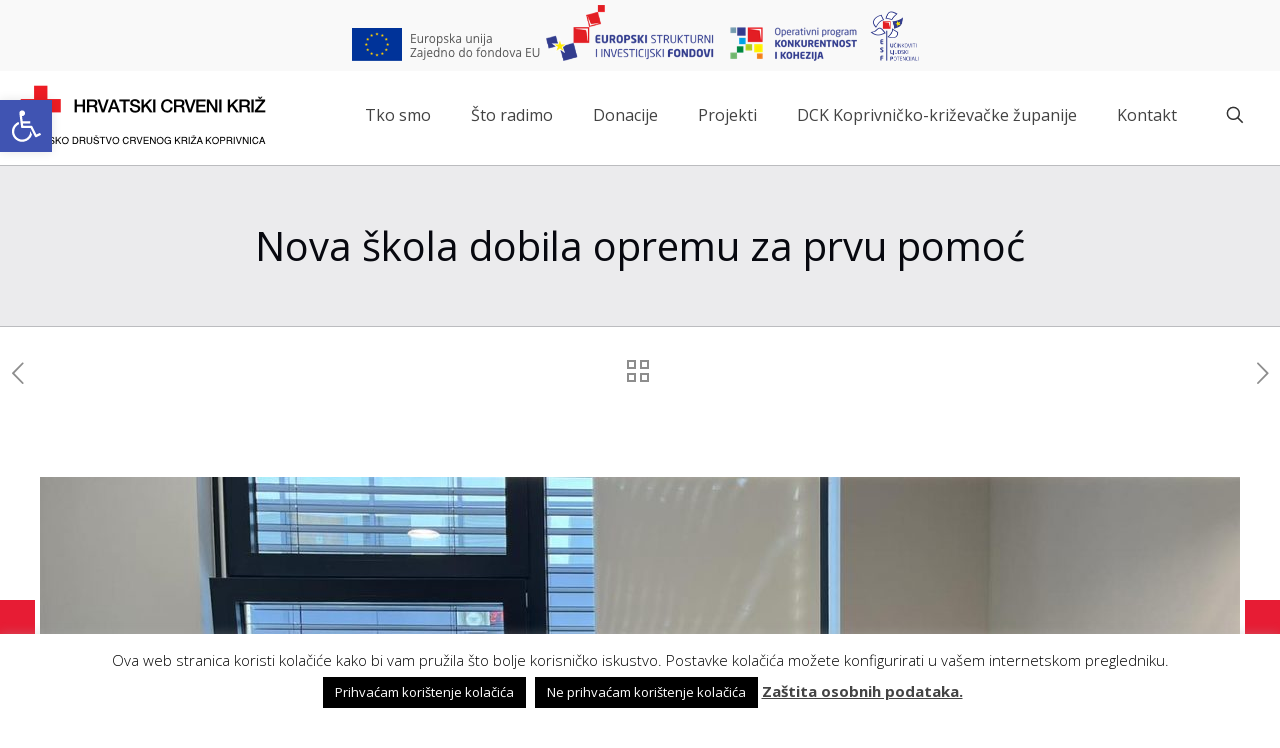

--- FILE ---
content_type: text/html; charset=utf-8
request_url: https://www.google.com/recaptcha/api2/anchor?ar=1&k=6LfPNMIfAAAAAKtrzZgsZDYH2Z7jqe5NnrC6qZ66&co=aHR0cHM6Ly93d3cuaGNrLWtvcHJpdm5pY2EuaHI6NDQz&hl=en&v=PoyoqOPhxBO7pBk68S4YbpHZ&size=invisible&anchor-ms=20000&execute-ms=30000&cb=rfnkumqxhunh
body_size: 48633
content:
<!DOCTYPE HTML><html dir="ltr" lang="en"><head><meta http-equiv="Content-Type" content="text/html; charset=UTF-8">
<meta http-equiv="X-UA-Compatible" content="IE=edge">
<title>reCAPTCHA</title>
<style type="text/css">
/* cyrillic-ext */
@font-face {
  font-family: 'Roboto';
  font-style: normal;
  font-weight: 400;
  font-stretch: 100%;
  src: url(//fonts.gstatic.com/s/roboto/v48/KFO7CnqEu92Fr1ME7kSn66aGLdTylUAMa3GUBHMdazTgWw.woff2) format('woff2');
  unicode-range: U+0460-052F, U+1C80-1C8A, U+20B4, U+2DE0-2DFF, U+A640-A69F, U+FE2E-FE2F;
}
/* cyrillic */
@font-face {
  font-family: 'Roboto';
  font-style: normal;
  font-weight: 400;
  font-stretch: 100%;
  src: url(//fonts.gstatic.com/s/roboto/v48/KFO7CnqEu92Fr1ME7kSn66aGLdTylUAMa3iUBHMdazTgWw.woff2) format('woff2');
  unicode-range: U+0301, U+0400-045F, U+0490-0491, U+04B0-04B1, U+2116;
}
/* greek-ext */
@font-face {
  font-family: 'Roboto';
  font-style: normal;
  font-weight: 400;
  font-stretch: 100%;
  src: url(//fonts.gstatic.com/s/roboto/v48/KFO7CnqEu92Fr1ME7kSn66aGLdTylUAMa3CUBHMdazTgWw.woff2) format('woff2');
  unicode-range: U+1F00-1FFF;
}
/* greek */
@font-face {
  font-family: 'Roboto';
  font-style: normal;
  font-weight: 400;
  font-stretch: 100%;
  src: url(//fonts.gstatic.com/s/roboto/v48/KFO7CnqEu92Fr1ME7kSn66aGLdTylUAMa3-UBHMdazTgWw.woff2) format('woff2');
  unicode-range: U+0370-0377, U+037A-037F, U+0384-038A, U+038C, U+038E-03A1, U+03A3-03FF;
}
/* math */
@font-face {
  font-family: 'Roboto';
  font-style: normal;
  font-weight: 400;
  font-stretch: 100%;
  src: url(//fonts.gstatic.com/s/roboto/v48/KFO7CnqEu92Fr1ME7kSn66aGLdTylUAMawCUBHMdazTgWw.woff2) format('woff2');
  unicode-range: U+0302-0303, U+0305, U+0307-0308, U+0310, U+0312, U+0315, U+031A, U+0326-0327, U+032C, U+032F-0330, U+0332-0333, U+0338, U+033A, U+0346, U+034D, U+0391-03A1, U+03A3-03A9, U+03B1-03C9, U+03D1, U+03D5-03D6, U+03F0-03F1, U+03F4-03F5, U+2016-2017, U+2034-2038, U+203C, U+2040, U+2043, U+2047, U+2050, U+2057, U+205F, U+2070-2071, U+2074-208E, U+2090-209C, U+20D0-20DC, U+20E1, U+20E5-20EF, U+2100-2112, U+2114-2115, U+2117-2121, U+2123-214F, U+2190, U+2192, U+2194-21AE, U+21B0-21E5, U+21F1-21F2, U+21F4-2211, U+2213-2214, U+2216-22FF, U+2308-230B, U+2310, U+2319, U+231C-2321, U+2336-237A, U+237C, U+2395, U+239B-23B7, U+23D0, U+23DC-23E1, U+2474-2475, U+25AF, U+25B3, U+25B7, U+25BD, U+25C1, U+25CA, U+25CC, U+25FB, U+266D-266F, U+27C0-27FF, U+2900-2AFF, U+2B0E-2B11, U+2B30-2B4C, U+2BFE, U+3030, U+FF5B, U+FF5D, U+1D400-1D7FF, U+1EE00-1EEFF;
}
/* symbols */
@font-face {
  font-family: 'Roboto';
  font-style: normal;
  font-weight: 400;
  font-stretch: 100%;
  src: url(//fonts.gstatic.com/s/roboto/v48/KFO7CnqEu92Fr1ME7kSn66aGLdTylUAMaxKUBHMdazTgWw.woff2) format('woff2');
  unicode-range: U+0001-000C, U+000E-001F, U+007F-009F, U+20DD-20E0, U+20E2-20E4, U+2150-218F, U+2190, U+2192, U+2194-2199, U+21AF, U+21E6-21F0, U+21F3, U+2218-2219, U+2299, U+22C4-22C6, U+2300-243F, U+2440-244A, U+2460-24FF, U+25A0-27BF, U+2800-28FF, U+2921-2922, U+2981, U+29BF, U+29EB, U+2B00-2BFF, U+4DC0-4DFF, U+FFF9-FFFB, U+10140-1018E, U+10190-1019C, U+101A0, U+101D0-101FD, U+102E0-102FB, U+10E60-10E7E, U+1D2C0-1D2D3, U+1D2E0-1D37F, U+1F000-1F0FF, U+1F100-1F1AD, U+1F1E6-1F1FF, U+1F30D-1F30F, U+1F315, U+1F31C, U+1F31E, U+1F320-1F32C, U+1F336, U+1F378, U+1F37D, U+1F382, U+1F393-1F39F, U+1F3A7-1F3A8, U+1F3AC-1F3AF, U+1F3C2, U+1F3C4-1F3C6, U+1F3CA-1F3CE, U+1F3D4-1F3E0, U+1F3ED, U+1F3F1-1F3F3, U+1F3F5-1F3F7, U+1F408, U+1F415, U+1F41F, U+1F426, U+1F43F, U+1F441-1F442, U+1F444, U+1F446-1F449, U+1F44C-1F44E, U+1F453, U+1F46A, U+1F47D, U+1F4A3, U+1F4B0, U+1F4B3, U+1F4B9, U+1F4BB, U+1F4BF, U+1F4C8-1F4CB, U+1F4D6, U+1F4DA, U+1F4DF, U+1F4E3-1F4E6, U+1F4EA-1F4ED, U+1F4F7, U+1F4F9-1F4FB, U+1F4FD-1F4FE, U+1F503, U+1F507-1F50B, U+1F50D, U+1F512-1F513, U+1F53E-1F54A, U+1F54F-1F5FA, U+1F610, U+1F650-1F67F, U+1F687, U+1F68D, U+1F691, U+1F694, U+1F698, U+1F6AD, U+1F6B2, U+1F6B9-1F6BA, U+1F6BC, U+1F6C6-1F6CF, U+1F6D3-1F6D7, U+1F6E0-1F6EA, U+1F6F0-1F6F3, U+1F6F7-1F6FC, U+1F700-1F7FF, U+1F800-1F80B, U+1F810-1F847, U+1F850-1F859, U+1F860-1F887, U+1F890-1F8AD, U+1F8B0-1F8BB, U+1F8C0-1F8C1, U+1F900-1F90B, U+1F93B, U+1F946, U+1F984, U+1F996, U+1F9E9, U+1FA00-1FA6F, U+1FA70-1FA7C, U+1FA80-1FA89, U+1FA8F-1FAC6, U+1FACE-1FADC, U+1FADF-1FAE9, U+1FAF0-1FAF8, U+1FB00-1FBFF;
}
/* vietnamese */
@font-face {
  font-family: 'Roboto';
  font-style: normal;
  font-weight: 400;
  font-stretch: 100%;
  src: url(//fonts.gstatic.com/s/roboto/v48/KFO7CnqEu92Fr1ME7kSn66aGLdTylUAMa3OUBHMdazTgWw.woff2) format('woff2');
  unicode-range: U+0102-0103, U+0110-0111, U+0128-0129, U+0168-0169, U+01A0-01A1, U+01AF-01B0, U+0300-0301, U+0303-0304, U+0308-0309, U+0323, U+0329, U+1EA0-1EF9, U+20AB;
}
/* latin-ext */
@font-face {
  font-family: 'Roboto';
  font-style: normal;
  font-weight: 400;
  font-stretch: 100%;
  src: url(//fonts.gstatic.com/s/roboto/v48/KFO7CnqEu92Fr1ME7kSn66aGLdTylUAMa3KUBHMdazTgWw.woff2) format('woff2');
  unicode-range: U+0100-02BA, U+02BD-02C5, U+02C7-02CC, U+02CE-02D7, U+02DD-02FF, U+0304, U+0308, U+0329, U+1D00-1DBF, U+1E00-1E9F, U+1EF2-1EFF, U+2020, U+20A0-20AB, U+20AD-20C0, U+2113, U+2C60-2C7F, U+A720-A7FF;
}
/* latin */
@font-face {
  font-family: 'Roboto';
  font-style: normal;
  font-weight: 400;
  font-stretch: 100%;
  src: url(//fonts.gstatic.com/s/roboto/v48/KFO7CnqEu92Fr1ME7kSn66aGLdTylUAMa3yUBHMdazQ.woff2) format('woff2');
  unicode-range: U+0000-00FF, U+0131, U+0152-0153, U+02BB-02BC, U+02C6, U+02DA, U+02DC, U+0304, U+0308, U+0329, U+2000-206F, U+20AC, U+2122, U+2191, U+2193, U+2212, U+2215, U+FEFF, U+FFFD;
}
/* cyrillic-ext */
@font-face {
  font-family: 'Roboto';
  font-style: normal;
  font-weight: 500;
  font-stretch: 100%;
  src: url(//fonts.gstatic.com/s/roboto/v48/KFO7CnqEu92Fr1ME7kSn66aGLdTylUAMa3GUBHMdazTgWw.woff2) format('woff2');
  unicode-range: U+0460-052F, U+1C80-1C8A, U+20B4, U+2DE0-2DFF, U+A640-A69F, U+FE2E-FE2F;
}
/* cyrillic */
@font-face {
  font-family: 'Roboto';
  font-style: normal;
  font-weight: 500;
  font-stretch: 100%;
  src: url(//fonts.gstatic.com/s/roboto/v48/KFO7CnqEu92Fr1ME7kSn66aGLdTylUAMa3iUBHMdazTgWw.woff2) format('woff2');
  unicode-range: U+0301, U+0400-045F, U+0490-0491, U+04B0-04B1, U+2116;
}
/* greek-ext */
@font-face {
  font-family: 'Roboto';
  font-style: normal;
  font-weight: 500;
  font-stretch: 100%;
  src: url(//fonts.gstatic.com/s/roboto/v48/KFO7CnqEu92Fr1ME7kSn66aGLdTylUAMa3CUBHMdazTgWw.woff2) format('woff2');
  unicode-range: U+1F00-1FFF;
}
/* greek */
@font-face {
  font-family: 'Roboto';
  font-style: normal;
  font-weight: 500;
  font-stretch: 100%;
  src: url(//fonts.gstatic.com/s/roboto/v48/KFO7CnqEu92Fr1ME7kSn66aGLdTylUAMa3-UBHMdazTgWw.woff2) format('woff2');
  unicode-range: U+0370-0377, U+037A-037F, U+0384-038A, U+038C, U+038E-03A1, U+03A3-03FF;
}
/* math */
@font-face {
  font-family: 'Roboto';
  font-style: normal;
  font-weight: 500;
  font-stretch: 100%;
  src: url(//fonts.gstatic.com/s/roboto/v48/KFO7CnqEu92Fr1ME7kSn66aGLdTylUAMawCUBHMdazTgWw.woff2) format('woff2');
  unicode-range: U+0302-0303, U+0305, U+0307-0308, U+0310, U+0312, U+0315, U+031A, U+0326-0327, U+032C, U+032F-0330, U+0332-0333, U+0338, U+033A, U+0346, U+034D, U+0391-03A1, U+03A3-03A9, U+03B1-03C9, U+03D1, U+03D5-03D6, U+03F0-03F1, U+03F4-03F5, U+2016-2017, U+2034-2038, U+203C, U+2040, U+2043, U+2047, U+2050, U+2057, U+205F, U+2070-2071, U+2074-208E, U+2090-209C, U+20D0-20DC, U+20E1, U+20E5-20EF, U+2100-2112, U+2114-2115, U+2117-2121, U+2123-214F, U+2190, U+2192, U+2194-21AE, U+21B0-21E5, U+21F1-21F2, U+21F4-2211, U+2213-2214, U+2216-22FF, U+2308-230B, U+2310, U+2319, U+231C-2321, U+2336-237A, U+237C, U+2395, U+239B-23B7, U+23D0, U+23DC-23E1, U+2474-2475, U+25AF, U+25B3, U+25B7, U+25BD, U+25C1, U+25CA, U+25CC, U+25FB, U+266D-266F, U+27C0-27FF, U+2900-2AFF, U+2B0E-2B11, U+2B30-2B4C, U+2BFE, U+3030, U+FF5B, U+FF5D, U+1D400-1D7FF, U+1EE00-1EEFF;
}
/* symbols */
@font-face {
  font-family: 'Roboto';
  font-style: normal;
  font-weight: 500;
  font-stretch: 100%;
  src: url(//fonts.gstatic.com/s/roboto/v48/KFO7CnqEu92Fr1ME7kSn66aGLdTylUAMaxKUBHMdazTgWw.woff2) format('woff2');
  unicode-range: U+0001-000C, U+000E-001F, U+007F-009F, U+20DD-20E0, U+20E2-20E4, U+2150-218F, U+2190, U+2192, U+2194-2199, U+21AF, U+21E6-21F0, U+21F3, U+2218-2219, U+2299, U+22C4-22C6, U+2300-243F, U+2440-244A, U+2460-24FF, U+25A0-27BF, U+2800-28FF, U+2921-2922, U+2981, U+29BF, U+29EB, U+2B00-2BFF, U+4DC0-4DFF, U+FFF9-FFFB, U+10140-1018E, U+10190-1019C, U+101A0, U+101D0-101FD, U+102E0-102FB, U+10E60-10E7E, U+1D2C0-1D2D3, U+1D2E0-1D37F, U+1F000-1F0FF, U+1F100-1F1AD, U+1F1E6-1F1FF, U+1F30D-1F30F, U+1F315, U+1F31C, U+1F31E, U+1F320-1F32C, U+1F336, U+1F378, U+1F37D, U+1F382, U+1F393-1F39F, U+1F3A7-1F3A8, U+1F3AC-1F3AF, U+1F3C2, U+1F3C4-1F3C6, U+1F3CA-1F3CE, U+1F3D4-1F3E0, U+1F3ED, U+1F3F1-1F3F3, U+1F3F5-1F3F7, U+1F408, U+1F415, U+1F41F, U+1F426, U+1F43F, U+1F441-1F442, U+1F444, U+1F446-1F449, U+1F44C-1F44E, U+1F453, U+1F46A, U+1F47D, U+1F4A3, U+1F4B0, U+1F4B3, U+1F4B9, U+1F4BB, U+1F4BF, U+1F4C8-1F4CB, U+1F4D6, U+1F4DA, U+1F4DF, U+1F4E3-1F4E6, U+1F4EA-1F4ED, U+1F4F7, U+1F4F9-1F4FB, U+1F4FD-1F4FE, U+1F503, U+1F507-1F50B, U+1F50D, U+1F512-1F513, U+1F53E-1F54A, U+1F54F-1F5FA, U+1F610, U+1F650-1F67F, U+1F687, U+1F68D, U+1F691, U+1F694, U+1F698, U+1F6AD, U+1F6B2, U+1F6B9-1F6BA, U+1F6BC, U+1F6C6-1F6CF, U+1F6D3-1F6D7, U+1F6E0-1F6EA, U+1F6F0-1F6F3, U+1F6F7-1F6FC, U+1F700-1F7FF, U+1F800-1F80B, U+1F810-1F847, U+1F850-1F859, U+1F860-1F887, U+1F890-1F8AD, U+1F8B0-1F8BB, U+1F8C0-1F8C1, U+1F900-1F90B, U+1F93B, U+1F946, U+1F984, U+1F996, U+1F9E9, U+1FA00-1FA6F, U+1FA70-1FA7C, U+1FA80-1FA89, U+1FA8F-1FAC6, U+1FACE-1FADC, U+1FADF-1FAE9, U+1FAF0-1FAF8, U+1FB00-1FBFF;
}
/* vietnamese */
@font-face {
  font-family: 'Roboto';
  font-style: normal;
  font-weight: 500;
  font-stretch: 100%;
  src: url(//fonts.gstatic.com/s/roboto/v48/KFO7CnqEu92Fr1ME7kSn66aGLdTylUAMa3OUBHMdazTgWw.woff2) format('woff2');
  unicode-range: U+0102-0103, U+0110-0111, U+0128-0129, U+0168-0169, U+01A0-01A1, U+01AF-01B0, U+0300-0301, U+0303-0304, U+0308-0309, U+0323, U+0329, U+1EA0-1EF9, U+20AB;
}
/* latin-ext */
@font-face {
  font-family: 'Roboto';
  font-style: normal;
  font-weight: 500;
  font-stretch: 100%;
  src: url(//fonts.gstatic.com/s/roboto/v48/KFO7CnqEu92Fr1ME7kSn66aGLdTylUAMa3KUBHMdazTgWw.woff2) format('woff2');
  unicode-range: U+0100-02BA, U+02BD-02C5, U+02C7-02CC, U+02CE-02D7, U+02DD-02FF, U+0304, U+0308, U+0329, U+1D00-1DBF, U+1E00-1E9F, U+1EF2-1EFF, U+2020, U+20A0-20AB, U+20AD-20C0, U+2113, U+2C60-2C7F, U+A720-A7FF;
}
/* latin */
@font-face {
  font-family: 'Roboto';
  font-style: normal;
  font-weight: 500;
  font-stretch: 100%;
  src: url(//fonts.gstatic.com/s/roboto/v48/KFO7CnqEu92Fr1ME7kSn66aGLdTylUAMa3yUBHMdazQ.woff2) format('woff2');
  unicode-range: U+0000-00FF, U+0131, U+0152-0153, U+02BB-02BC, U+02C6, U+02DA, U+02DC, U+0304, U+0308, U+0329, U+2000-206F, U+20AC, U+2122, U+2191, U+2193, U+2212, U+2215, U+FEFF, U+FFFD;
}
/* cyrillic-ext */
@font-face {
  font-family: 'Roboto';
  font-style: normal;
  font-weight: 900;
  font-stretch: 100%;
  src: url(//fonts.gstatic.com/s/roboto/v48/KFO7CnqEu92Fr1ME7kSn66aGLdTylUAMa3GUBHMdazTgWw.woff2) format('woff2');
  unicode-range: U+0460-052F, U+1C80-1C8A, U+20B4, U+2DE0-2DFF, U+A640-A69F, U+FE2E-FE2F;
}
/* cyrillic */
@font-face {
  font-family: 'Roboto';
  font-style: normal;
  font-weight: 900;
  font-stretch: 100%;
  src: url(//fonts.gstatic.com/s/roboto/v48/KFO7CnqEu92Fr1ME7kSn66aGLdTylUAMa3iUBHMdazTgWw.woff2) format('woff2');
  unicode-range: U+0301, U+0400-045F, U+0490-0491, U+04B0-04B1, U+2116;
}
/* greek-ext */
@font-face {
  font-family: 'Roboto';
  font-style: normal;
  font-weight: 900;
  font-stretch: 100%;
  src: url(//fonts.gstatic.com/s/roboto/v48/KFO7CnqEu92Fr1ME7kSn66aGLdTylUAMa3CUBHMdazTgWw.woff2) format('woff2');
  unicode-range: U+1F00-1FFF;
}
/* greek */
@font-face {
  font-family: 'Roboto';
  font-style: normal;
  font-weight: 900;
  font-stretch: 100%;
  src: url(//fonts.gstatic.com/s/roboto/v48/KFO7CnqEu92Fr1ME7kSn66aGLdTylUAMa3-UBHMdazTgWw.woff2) format('woff2');
  unicode-range: U+0370-0377, U+037A-037F, U+0384-038A, U+038C, U+038E-03A1, U+03A3-03FF;
}
/* math */
@font-face {
  font-family: 'Roboto';
  font-style: normal;
  font-weight: 900;
  font-stretch: 100%;
  src: url(//fonts.gstatic.com/s/roboto/v48/KFO7CnqEu92Fr1ME7kSn66aGLdTylUAMawCUBHMdazTgWw.woff2) format('woff2');
  unicode-range: U+0302-0303, U+0305, U+0307-0308, U+0310, U+0312, U+0315, U+031A, U+0326-0327, U+032C, U+032F-0330, U+0332-0333, U+0338, U+033A, U+0346, U+034D, U+0391-03A1, U+03A3-03A9, U+03B1-03C9, U+03D1, U+03D5-03D6, U+03F0-03F1, U+03F4-03F5, U+2016-2017, U+2034-2038, U+203C, U+2040, U+2043, U+2047, U+2050, U+2057, U+205F, U+2070-2071, U+2074-208E, U+2090-209C, U+20D0-20DC, U+20E1, U+20E5-20EF, U+2100-2112, U+2114-2115, U+2117-2121, U+2123-214F, U+2190, U+2192, U+2194-21AE, U+21B0-21E5, U+21F1-21F2, U+21F4-2211, U+2213-2214, U+2216-22FF, U+2308-230B, U+2310, U+2319, U+231C-2321, U+2336-237A, U+237C, U+2395, U+239B-23B7, U+23D0, U+23DC-23E1, U+2474-2475, U+25AF, U+25B3, U+25B7, U+25BD, U+25C1, U+25CA, U+25CC, U+25FB, U+266D-266F, U+27C0-27FF, U+2900-2AFF, U+2B0E-2B11, U+2B30-2B4C, U+2BFE, U+3030, U+FF5B, U+FF5D, U+1D400-1D7FF, U+1EE00-1EEFF;
}
/* symbols */
@font-face {
  font-family: 'Roboto';
  font-style: normal;
  font-weight: 900;
  font-stretch: 100%;
  src: url(//fonts.gstatic.com/s/roboto/v48/KFO7CnqEu92Fr1ME7kSn66aGLdTylUAMaxKUBHMdazTgWw.woff2) format('woff2');
  unicode-range: U+0001-000C, U+000E-001F, U+007F-009F, U+20DD-20E0, U+20E2-20E4, U+2150-218F, U+2190, U+2192, U+2194-2199, U+21AF, U+21E6-21F0, U+21F3, U+2218-2219, U+2299, U+22C4-22C6, U+2300-243F, U+2440-244A, U+2460-24FF, U+25A0-27BF, U+2800-28FF, U+2921-2922, U+2981, U+29BF, U+29EB, U+2B00-2BFF, U+4DC0-4DFF, U+FFF9-FFFB, U+10140-1018E, U+10190-1019C, U+101A0, U+101D0-101FD, U+102E0-102FB, U+10E60-10E7E, U+1D2C0-1D2D3, U+1D2E0-1D37F, U+1F000-1F0FF, U+1F100-1F1AD, U+1F1E6-1F1FF, U+1F30D-1F30F, U+1F315, U+1F31C, U+1F31E, U+1F320-1F32C, U+1F336, U+1F378, U+1F37D, U+1F382, U+1F393-1F39F, U+1F3A7-1F3A8, U+1F3AC-1F3AF, U+1F3C2, U+1F3C4-1F3C6, U+1F3CA-1F3CE, U+1F3D4-1F3E0, U+1F3ED, U+1F3F1-1F3F3, U+1F3F5-1F3F7, U+1F408, U+1F415, U+1F41F, U+1F426, U+1F43F, U+1F441-1F442, U+1F444, U+1F446-1F449, U+1F44C-1F44E, U+1F453, U+1F46A, U+1F47D, U+1F4A3, U+1F4B0, U+1F4B3, U+1F4B9, U+1F4BB, U+1F4BF, U+1F4C8-1F4CB, U+1F4D6, U+1F4DA, U+1F4DF, U+1F4E3-1F4E6, U+1F4EA-1F4ED, U+1F4F7, U+1F4F9-1F4FB, U+1F4FD-1F4FE, U+1F503, U+1F507-1F50B, U+1F50D, U+1F512-1F513, U+1F53E-1F54A, U+1F54F-1F5FA, U+1F610, U+1F650-1F67F, U+1F687, U+1F68D, U+1F691, U+1F694, U+1F698, U+1F6AD, U+1F6B2, U+1F6B9-1F6BA, U+1F6BC, U+1F6C6-1F6CF, U+1F6D3-1F6D7, U+1F6E0-1F6EA, U+1F6F0-1F6F3, U+1F6F7-1F6FC, U+1F700-1F7FF, U+1F800-1F80B, U+1F810-1F847, U+1F850-1F859, U+1F860-1F887, U+1F890-1F8AD, U+1F8B0-1F8BB, U+1F8C0-1F8C1, U+1F900-1F90B, U+1F93B, U+1F946, U+1F984, U+1F996, U+1F9E9, U+1FA00-1FA6F, U+1FA70-1FA7C, U+1FA80-1FA89, U+1FA8F-1FAC6, U+1FACE-1FADC, U+1FADF-1FAE9, U+1FAF0-1FAF8, U+1FB00-1FBFF;
}
/* vietnamese */
@font-face {
  font-family: 'Roboto';
  font-style: normal;
  font-weight: 900;
  font-stretch: 100%;
  src: url(//fonts.gstatic.com/s/roboto/v48/KFO7CnqEu92Fr1ME7kSn66aGLdTylUAMa3OUBHMdazTgWw.woff2) format('woff2');
  unicode-range: U+0102-0103, U+0110-0111, U+0128-0129, U+0168-0169, U+01A0-01A1, U+01AF-01B0, U+0300-0301, U+0303-0304, U+0308-0309, U+0323, U+0329, U+1EA0-1EF9, U+20AB;
}
/* latin-ext */
@font-face {
  font-family: 'Roboto';
  font-style: normal;
  font-weight: 900;
  font-stretch: 100%;
  src: url(//fonts.gstatic.com/s/roboto/v48/KFO7CnqEu92Fr1ME7kSn66aGLdTylUAMa3KUBHMdazTgWw.woff2) format('woff2');
  unicode-range: U+0100-02BA, U+02BD-02C5, U+02C7-02CC, U+02CE-02D7, U+02DD-02FF, U+0304, U+0308, U+0329, U+1D00-1DBF, U+1E00-1E9F, U+1EF2-1EFF, U+2020, U+20A0-20AB, U+20AD-20C0, U+2113, U+2C60-2C7F, U+A720-A7FF;
}
/* latin */
@font-face {
  font-family: 'Roboto';
  font-style: normal;
  font-weight: 900;
  font-stretch: 100%;
  src: url(//fonts.gstatic.com/s/roboto/v48/KFO7CnqEu92Fr1ME7kSn66aGLdTylUAMa3yUBHMdazQ.woff2) format('woff2');
  unicode-range: U+0000-00FF, U+0131, U+0152-0153, U+02BB-02BC, U+02C6, U+02DA, U+02DC, U+0304, U+0308, U+0329, U+2000-206F, U+20AC, U+2122, U+2191, U+2193, U+2212, U+2215, U+FEFF, U+FFFD;
}

</style>
<link rel="stylesheet" type="text/css" href="https://www.gstatic.com/recaptcha/releases/PoyoqOPhxBO7pBk68S4YbpHZ/styles__ltr.css">
<script nonce="DOAo7m7de81RhuhpSPMTBw" type="text/javascript">window['__recaptcha_api'] = 'https://www.google.com/recaptcha/api2/';</script>
<script type="text/javascript" src="https://www.gstatic.com/recaptcha/releases/PoyoqOPhxBO7pBk68S4YbpHZ/recaptcha__en.js" nonce="DOAo7m7de81RhuhpSPMTBw">
      
    </script></head>
<body><div id="rc-anchor-alert" class="rc-anchor-alert"></div>
<input type="hidden" id="recaptcha-token" value="[base64]">
<script type="text/javascript" nonce="DOAo7m7de81RhuhpSPMTBw">
      recaptcha.anchor.Main.init("[\x22ainput\x22,[\x22bgdata\x22,\x22\x22,\[base64]/[base64]/MjU1Ong/[base64]/[base64]/[base64]/[base64]/[base64]/[base64]/[base64]/[base64]/[base64]/[base64]/[base64]/[base64]/[base64]/[base64]/[base64]\\u003d\x22,\[base64]\\u003d\x22,\x22fcKxTMOGGMKrwpLCtMO/ZFFQw488w5UKwpDCpErCksK5EMO9w6vDqB4bwqFSwrlzwp1kwobDulLDkHTCoXtsw7LCvcOFwr/Dl07CpMOdw4HDuV/CrRzCoynDqcOFQ0bDozbDusOgwpzCi8KkPsKJf8K/AMO6D8Osw4TCvsOGwpXCmk8ZMDQJTHBCRcK/GMOtw5HDh8OrwopxwpfDrWIRO8KORSZZO8OLYXJWw7YCwoU/[base64]/[base64]/DpMKrw5kZAxsQTMK5w6o7w6HCgSc/wqAXXcOmw7ElwpgxGMOBbcKAw5LDtMKicMKCwp4fw6LDtcKvFgkHAMKdMCbCrcOYwplrw6dLwokQwonDsMOndcK2w6TCp8K/wpcFc2rDhcKDw5LCpcKtGjBIw5XDr8KhGXzCmMO5wojDgcOdw7PCpsOUw6kMw4vCrMKmecOkUsOcBAPDtUPClsKrcD/Ch8OGwrfDl8O3G0I3K3QLw6VVwrREw7ZXwp5rMFPChFHDqiPCkGwtS8ObHiYjwoETwqfDjTzCpcOMwrBoRMKpUSzDkQnChsKWdXjCnW/CuQssScOaWGEoYXjDiMOVw44uwrM/aMObwoTCs0/Dv8O3w7kHwqbCtFLDljYZRzrCs3tPesKyM8KVC8OrQsOGE8OnRFzDqsKoB8O+w7TDk8K8CMKowqRVGFvChV3DpArCsMKZw5B5InPCrAHCmAd+wrdjw5t2w4V6Xk1+wrkPBcOXwoZ/w7RZEXPCusOuw5TCnMOewowSQTLChiwKMMOGf8Odw6kgwo/CqMO+G8OmwpfDiHjDoi7DvH7CjH7DmMK6FFXDqDxSFGTCs8O4wqbDmMKVwpjCmsOOwpnCgxpxUBR5wr3DhwlCYlwnF1gad8OQwoLCpTk7w6jCnBcwwrZxcsK/JsKkwrXCscOxcwbDosKVFX4ew4jDvMOxcwg3w6R8VcOawp3Dg8OZwqYpw5Miw4HCl8KvMcOCHkkFHcOkwo45wqjCu8K6VsOZwpHDim3DgMKOYcKPZcKBw7dfw7XDqS1Kw5/DlsOGw7nDpGfChMOfcMK6LGdgLDMpKU1rw6hAcsK7FsOew7jDt8Oqw4XDnQHDlsOrNGTCqHfCucOCwrJvMn0wwoh0w7Jpw7/ChsO/w67Di8KMY8OjLWAYw5lTwrNFwo9Ow7nDq8O/LiHCusOTOjjCvjXDrh3DlMOcwrLCtsOsUcK0QcOpw4ssKsOrL8KCw4sucGTDpj7DnMO9w6PDh1gGCsK6w4cZRVwTWmNxw7/CqXTCkmMyEHfDqUTDnsOww4vDmcO7w73CsXxIw5/Dil/[base64]/w65hw4xlwqHCm8O8JcOPw6B7bB/[base64]/CkwLCnsKRwovCksKRGXDDsVtNU8OJwofCkUNjUj9YdGFnQcO0wqZCBiYpPE1sw4U4w7odwpVcNcKUw48eIsOxwqMcwrPDjsOeGF8yETfCjhxtw4TCmcKzNUkswqpaP8Oqw7LCj2PCqyUWw5EnAsOZM8KsGADDiAnDrcO/[base64]/[base64]/DhMOTw644Vgwfwokyw7PDgMO8c8Oiw49ow4DCjWnClMKhwozDpsOXYsOrZsOcw7nDgsKjaMK7R8KpwrXCnh/DhX7DqW5SEA/DicOBwqvDthrCn8OTwpByw6PCmWouw73Dvy8VIsK/YVbCqETDtw3CkDrCicKCw5M5TcKHTMOKMMO2HcOrwofCtMKVw6pYw7hnw5xqenrDhUrDusKIYsOQw60Ow6HDgX7DoMOcH1URZ8OME8OjeGTClMOJaBhab8KmwoZyLljDp3pJwoQ/SMKPPGgLw7rDk13DqsKmwoB0M8ORwq7DlllWw4RPXMOzQQTCnl3Ch1kXQVvCr8Ogw7PCjzgGTTlODsKBwr0Twplpw5HDizoZCQLDnR/Dj8KcawLDr8OhwpI6w5QDwqZtwodecMKhZGB3c8OmwrbCkTIAw63DgMOEwqJIWcKSO8KNw6Y1wqfDiinDgsKsw7vCo8OjwpY/w7HDp8K/czdhw5DCncK/w4s2XcO4VCEBw6oDd3bDoMOKw5FBfsO5bHZRw5XDvkNieDVaJsO4wpLDlHFAw4gEe8K+AMO6wozDglrCqS3Cm8O+XMOKTjTCisKZwrPCoWtSwoxWw6M+JsKyw4U1Wg3CoGkjVDZLT8KewqDCqQxCaXATwoHCgMKIUMO0woDDgn/Dl2bCtcOLwpRcSDRew541FcKkbMObw5HDrWgzf8Kow4JWbsOmw7DDnR/Ds1DCllkKL8OBw40ywphgwrJjawDCn8OGbVEqO8KcemANwrwjSXDCg8KOwr8CdcOnw4UlwpnDrcK2w4Arw5fCrjDCh8ObwoYxw6vDnMKYw49Jwrc9A8KyJ8OISRxJwpfCosO6w7bDlg3DrCQ1w4/DkF0nJcOcNkM0w5kgwp9NIEPDj0Fhw4RawpPCi8K/wpjCtDNGFsKzw73CgMKRGcOGGcOqw7UawpLCssOPe8OhZsOhZMK0WxLClxFuw5bDvcKEw7jDqybCqcOww7tzLknDvm9fw51/[base64]/wqcnw5pxKMKXCggFwqbDm8OnwrTDucOGaj09w47CnMKOw6JUdB3CjMOCwo85ZcK5fCFTccKlOAs1w4JDasKpFWhvIMKzwr1Xa8K9RjHCsnk8w4VlwpPDscOPw4vCp1/DosKSIsKRwpPCjsKrWjLDvMKiwqzCkwDCllUAw4vCjCsPw5tuTxzCisKVwr3DqkfCqUXDgMKXwo9vw6QJw6Q4wpYYwoHDu206KsOTZMKyw6nChjUsw6xjwqh4KMK8wrzDjTrCkcKhR8O7W8K/[base64]/[base64]/[base64]/[base64]/CqyhKwopdw6g8w4XDlzwBw48TQ31LwqYET8OPw77DhAAjw7UDDsOlwqPCvsK2woPCpW5TZFgzSzTChcK5IBzDmjM5Z8KnPsKZw5ccwoHCicOsDHU/dMKMd8OifcODw7EnworDvMOXHsK2HsO/w4gyADp3wocQwrhocxwKG2HDtsKhcBLDl8K4wpPDrhHDucKkwo3DmDw/bjcpw6XDsMOfE0A8w6NqbwcqKUXDiSZzwpPCtMOvHlsxSmwLw5PDvQ7CgATCksKfw5LDjTFKw4N2w6UYIcO1w5nDnWJ+woIpGXxdw50xCsK3JRPCuR84w6hDw7/[base64]/DtcKGwq9AwqNBR2hBwrF2GcOmDcO0wq4yw4nDo8OXw6wnGmzCqsO8w7DChxvDk8KMH8Oyw5XDg8Ovw4rDg8O0w6vDgDAoNnQhRcOTSi3DqgLCu3crdFYeeMO8w5PCi8KgfsK+w61sHsKVHsK6wq0swokEOMKPw54XwrbColkMUHwfwp/CoHLDoMKIAnfCvsKNwpccwr/CkirCmDA8w44JI8ORwpBwwookBG3CnsOrw50rwr3DvgnCnndUNmfDpsO6CycowosGw7FvSRjDjw/CoMK9wqQjwrPDrx89w7YKwq0eIXHCjcOZwphCwqVOw5UOw5JPw7BIwpdHMREUw5zCl1jDi8OYwoDDu0ohLcK2w7/DrcKRGgg4EA7CiMK5IAPCpMOpcMOWworCpjlaXcK9wp4NA8O/w556T8KMKsKiXmwswpLDgcOjwpjCkFMywoRIwr/Cij3DscKBflMxw6Vfw79iWzTDp8OHaVPCrRcywoJQw5I2VMKwbjMPw5bCgcK3NcKdw6dow7hecxstfzbDrXxuKsK1YTnDtsODZMK6Ew9ICMOSLMKZw4zCgizChsK3woIswpVDeUMCw57DtRUmQcKLwrI8worCgMKaF0Mqw4fDtgFewr/DokcqL2/DqUjDvcOyQHNcw7bDpMONw7oww7LCq27CnnHCl3/DoSJ0CCDCssKBwq57KMKBFisHw4kNwqwowq7DmlIMBMKbw5XCnsKrwqrDpsO/[base64]/CoxzDjF8/[base64]/DmXQ9aSh+w5/CmcOebMOBw7PCtwZVGsKZYnDDnkvCpm41w6g2O8O1XMOqw4XDoznChH0EFMOrwox5a8Olw7bDvMK6wphLE2YlwrLCpsOkcC5NFSTCj0pcZcOofMKRel5Tw7jCowzDuMKhLMOgWsK3ZMOnYcK6EsODwoJ/wql8fT7DiQ4XK3zDlyvDvxQMwo4oKnBdWB0iFBDCvMK5csOUVcKPw5rCohHDoRbCqMKZwoDDiWp6w7jCgcOkwpYbKsKGbsO+wrbCvhLCkw/DhShWasKxd17DpwlTNMK8w6wXwq5TZ8OkaCNjw4/ChWE2eApMw4PDk8KeCDXClMOzwqbDlcKGw6dHHhxBwrDCpMKww70DIcKrw4bDjcKHJcKHw6jCoMK0wo/[base64]/[base64]/[base64]/[base64]/DgyLCqEjDo2/DtWIKwqLCrsK8UMKjwqNgwoJFw4jDu8KUBHtKcxtWwoDDrMKuw6gFwoTCk3zChwMFHEPCosKzQgTDpcKxI1rDucK1Q0nDuCjDicKVOAnCrFrDmcKtwokta8OGNQx+w6FNw4jCmMKTw7E1NThswqLDqMKuLsKWw4nDj8O+wrgkwqIRbjh5MlzDmcK4RDvDscKZwpLDm2/Dvh/[base64]/CjcKqw50jwq0qN8OpWylpw4fCsMKLTWd0RivCjsKJNCHDn2hhP8O6TMKpd1g7w5/DkcKawpfDtzYGBMObw4/ChsK3w6oww5x2w49rwrzCicOgW8OhNMODw5Q6wqUeKMKfKFQuw7rDpD0GwqPCiRwgw6zDqFTCmAoKwrTCtMKiwptbG3DDo8KTwqpYasKEcMKOw7UlKsOvCU4iVnLDkcKdRsO8F8O2OxRWUcO8FcKjQ0R/bCzDqsK1w79gQsOMHmYRDk5Lw77CsMK2UjjDuDnDq3LCgjnChcKHwrEYFcONwpHCqTzCscOVbTPCoEk0DVNUSMKaN8KedDLCuAxYw4VfLnXDm8KZw6/CocOaPDkow5HDnE1saXTChMOhw6DDtMO3w6bDisOWw53ChMOiw4ZJaU/Cn8KvGUM/FcK7w4Yvw7PDucOowqHDh3bCkMO/woLCk8K3w44bSsKDdGnDicKqJcKcB8OCwq/[base64]/Di1gBwoPDv8Kxw4/Cj8OaUMOqwrPDisKjwphjb8KQWDF0w4fCh8O8w6zCvGUHWwolJsKkeX/CjcKKYgzDk8Kyw6nCrcKXw67ClsOxf8OYw4PDuMOBT8K7W8OXwpMXB1fCoz5MasKiw4XDisKbccO/dsOSw4kFCEvCgxfDnzNCABJ/bhRWMVtWwrQaw7M6w7/ChMK/[base64]/DqMOhHjHCjlTDun85QcOIU8KRwpYxwr/Cg8KAw7LCscOgw6gQN8KPwrFyFMKCw5bCqV3CkcOxwrzChGdfw4LCgArClSrCgMKDbyHCsXBQw4/DmxMww5zDlsKXw7TDoCTCuMOUw4F8wqDDpVHDvsKjF0d+w6jDlh7CvsO1UcKWOsOJJxzDqHMrVMOJVsOvJE3CpMOAwp41DHzCtBkgfcKRwrLDjMK3OcK7IsOAC8Otw7DCpXXCowrDg8KJXsKfwqBAw4XDkTxuXGTDgS/Do0l/[base64]/w5bDjXLDncOPwpXCnmLDn8O5w6HCrsKhw6x+MADDh8KSw5nDpcOFPjMfAm7Ci8OCw4xHR8OJZsOSwqhKfMKDw4ZiwoLChsKjw5HDncKHwozCgn/DrQbCqV3DoMOmeMK/VcOBeMObwqzDm8OXDnvDtkJrwpgZwpIfw7LDh8KXwrtvw6DCp3ETWiIiw7kTw5HDtgnCnmJ7wqfCnCZuN3LDvnREwozCmjTDh8OFUG8mP8OCw6/Cs8Kfw7QDLMKqw4/CjxLChQ/CuW0pw7ZFUXAcwpp1woINw7YXNMKJNjnCicOZBxbDimfDqzfDhMKDFz0NwqPDh8OGXgDDt8K6bsKrw6EYT8ORw4wnZkAgQEsIw5LCv8OVOcO6w4rDtcOKIsOiw6x6cMOfSkrDvnjDjkPDn8KywqjCqyIiwqd/S8K0HcKsMcKyPsOXABDDmcOww5UfdzbCsB5Ew5PCnhp+w7ZYbXJPw6gPw7ZGw7HCu8KZYsKtdW4Iw7AISMKlwofCusO6RWPCk0ktwqU7wprCpMKcBVTDp8K/[base64]/CrcKtwrMewpHDsMO8OcOMw4h5w7t3Sik/eh8cwrXDm8KMRiXCpcKBccKAKsKeCVPCgsOtwpDDi2AvaQHDlMKRZ8O+wqYKezrDgGpgwq/DuRnCil3Dq8OWC8OsEUHDhx/CuRbDrcOnw6PCrsOvwqLDrD0Rwq7Dr8KBB8Oqw45/[base64]/Dq2xOw63DosO1bXlzw64zwo9MwpUyw6shJMK9w7zCkSVfPsKleMObw6nDo8KuPivCiVLChsOIPsKhfn7ClMOxwozDqMOwY3bDkgU1w6ATw4rCmVpUwpkyXl7DhsKPGsOcworCohIWwotnDgHCjiPCmgwCPMOhDy/DkjzDkVrDlsKhaMKpf0DCicO8BCctQsKIdkXCscKGVcOsQMOrwqkWcA7DosK7LMO0J8Ovw7PDv8KjwrLDlFfDhEULDcKwZUXDgcO/wogWwojDssK7wq/DplMZw6gNw7nCigDDpw1tNRF0CcO8w47Dt8OHJ8KAOcKrSsKUfSpBXgBZMMKywqBbRSbDpcO8wqnCuGMGw6bCokxOIcKjXjfDpsKkw5bDosOADAR/O8OWfWXCmyYZw7vDjsKiBcOSw7rDrzzCpjzCvG3DmCbCjcKhw47DlcO9wp8ewqzDixLDq8K0JxF5w6IBworDusOlwqPCmMOHwohmwp/DqcO/BVHCoU/CqlNyCcOiAcKHMUolOy7DqAIgw6Ezw7HDkmo3w5Iqw6tvWQrDuMO+w5jDkcOObsK/F8OEKQLDjHLCkhTCucKHe1LCpcK0KTAvwp3CtUfCr8KLwrjCmW7ClyInwqoES8OATkg+wpkcDQ/CqsKaw4tNw7kwehDDl1lfwpMywoHDm2vDp8O1w4NTNkPDojnCoMKSPsKjwqcrw6cVZMOIw7PDm3jDnTDDl8OXasOGQlTDsjkkfcOIB19Dw5/CvMOsCwTDt8KLwoBLfHfCtsK7w5DDvsKnw50WIwvCtDfCisO2Nz99SMOuWcKXwpfCm8KcRX0bwq8/w4zCrsOtfcKVdsKHwqR9dBnCqT8wT8OVwpIJwqfDkcKwVcKCwojCsRF/RTnDoMOHwqDDqmDDg8ORdsOdDMOXXAfCtcOEwqjDqsOgwr/[base64]/CqsKdwqXCo8K6Q3HDjcKWwocXKsOiw4bDo2Ntwr86KQIAw4NHw7vDoMO9bDMaw4tvwrLDocKLB8Knw4JbwpApA8K3w7kQwofDjkJEIgI2wps9wobCpcKiwovCjzBvwqtJw5rDvnrDoMOHwoQ/TMOTMzvChnYpS3HDuMOQL8Kgw5JHdjDCkAw6EsOEw73CiMKNw6bCiMKawqDCoMODFS3Cv8KBWcKlwrLCrUdnUsO7wp/[base64]/DuiTCk8OKw7LCjxzCmMOKw5vDjcKEwqlvw7t0fMO7ZHbCh8KTwrLDklHCrsOJw7bDjzgRO8OHw5zDvQ7DrVzCp8KtK2vDmwHCkcOqTmjCkGcxQ8KAwrPDixA6dQzCtMOWw7kWUmQTwoXDlDvDvUJwUG1ow43DtAQ9WmtiPxHDoVlcw5/Dum/[base64]/Cl196w5zDs8KIw73DgAJMLsOrRTYUAgLDgTbCnx3Cr8KxXsOKZQdPI8OPw5gNYcKNNcOOwr8QAsKTwp/DpcK6wpUdSWp/Y3I8w4vDiw0DOMKjUE7DlcOkeUzCjQ3DgsOyw7YLw7nDj8ODwoEBcsOAw4klwo3CtUjCg8O3wqkXScOrYhbDhsOkRi1uwqBtbTLDiMKzw5jCicOUwrQoLMKoeQ92w6MpwpZzw4TDgEA2McOWw77DkcONw4XChcK3wqHDpVwSwo/Cq8OxwqRnT8Kdwq9nw7fDjnHCl8KawqLCsX4/w51owovCnxDCnMKMwqdueMOTwrHDmsKycB3CpztGwpLCmFZdacOuwqUFWmnCkcKGHE7DqMOnSsK9D8OXNMKcDFjCgsK8wqjCv8K2w5rCpRRlw4BWw4tDwrUNSsKIwpcsP2vCqMKFYXnCtAN8ISxuERHDlsKrwpnCvsKlwrfDs0/[base64]/CgMK+wq9uY2fCpmxUw6Ivwq/DlcKIZ0IXwp3Dh209XRJXwoTDusKNNMOKw5DDmsK3wpbDj8KOwowVwrd/KjlZQ8OVwrXDnxZuw4nDusKxPsKpw7rDhcOTworDjsOJw6DDmsKRwoHDkkvDmnbDqMKwwo1lJ8O4w4dybUvDtQReID3DmMKcYcK+YMKUw4/[base64]/DjcKQwrlIByPDhA3CsWkAJXVIwodTOMOow6vDt8OkwoXCksOUw4DCgsK7NcKzw50UKcKBLRcWQljCocOXw78DwoYFwp91YcOzwpfCjwFZwpAjQ3ZLwph/wqAKIsKLdsOOw6/[base64]/[base64]/wqULw5/CkSPCqAtWQB0uZn7ChkbDth/CoCJEEMKSwpg1w7fCi2zCg8K5w6bDtsKSShfCqsKfwrF8wojCjcKIwpkwWMK6c8O3wqbCgsOQwpVCw5UHIMOrwonChcOALMK5w7E/PsKgwow2ZWXDsi7Dh8Onb8O5RMO7wp7DsCIpcsOyCMOzwoEkw7wJw6gLw7NAM8KDVn/CgHlPw7EUOGNDV2LCqMKiwoZMXcOBw7rDhcOvw4pcQShYNMO7w4F/w5FWB0BZcnrCtMKWOknDpMO7w6ogBinDlsKrwobCilbDvCnDpMKHQmrDjAM3N0vDn8OkwobChcOxQMOVCFp3wrU5w7jCjcOow6nDpwgffXRJAhBpw4BJwoIow4ELWMOWw5ZmwqB2woXCm8OdP8OBKxlabh/DusOyw483LsKDwqEvW8K/woBMGMKHC8O9bMO5LMKXwojDpS7DhsK9W1dwTsOrw6B+wr7CrWxbT8KXwpQaJlnCozwkIjBPWBbDtcOmw6PClX3CmMKzw7szw70SwogIJcO8wosCw6ZEw7/[base64]/[base64]/ChnfCvsKCbMOow7Rhw4rChSU2w6UiwqnDv8OhTBA6w4FoY8KkFsOyBzRdw6rDt8OxYXAowp/Cu34Zw51dSsKwwqsUwpJjw5g4J8Kmw4A1w6xBcxdGU8O8wpQFwojCpSoVaG7CliZQw7/DicOTw4QOw5vCpn1hcsOGaMKZCHEWw75yw5XClMOpeMK1w5EvwoMNZcKCwoAefS47DsOfE8OJwrPDjcK5OcOAf2/DiSlSGSE8QUZywpPCicOfFMKkF8Ofw7TDjjzCrl/CkVllwosrw4rDtWIPFRNidsOYdwEkw7bCiljDtcKDw49Pwo/[base64]/DssKVwqPDo8K/NXTCinAAwq5rw7rDm8K3aBjCu3hBw7cMw5zDscKbwonCqVtjwpDDkRQ4wrhGCV7Dq8KQw6LCicONVDhLXVdNwrDChMK4FV/DsTtNw6bCuUB9wrTDkcOZSk/[base64]/wqgaEsOWIUVhw7vDm8KRw7xIwqAiw4MyJsOAw7PCscOhEsO/TGJMwqHChcOzw7TDv1zCmx/Dm8Kdf8OTEC4hw4DCgsOOwo4+ESJtwrjCvw7CiMK+RsO8wr8RdE/[base64]/wpbCj3XDu8KIw5sew60JZ2bCrsKEwo/DjSXCmMOCXcObVlRswqjCsGIFOX4Nwr4Aw5HClsKIwoTDrcO7wqrDpWTChsKYwqYbw5hTw6lxQcKIwrTDuB/[base64]/[base64]/[base64]/RsKjLcO/[base64]/DqS7CvjDCo8O4bsKxwpbDpjzCqBbDsxDCuxkZBsK6wo7DnzI7wr5pw5rCq2EaK3A8OTkhwoHCoDDDq8O/CQnCl8OYGypkwpR5wp5NwqVmwpXDhgoSw5vDpgTCkcOpK0TCqygIwrfCkwYXOFnCpA0gdMOTSVjCg3cDw7/DnMKRwrVBQFnCl1Y1PMKnOsOpw47DshTCv0LDt8OgWMKOw6DCoMO8w51dQwfDkMKKe8K/w6BPEMKew4wawp/DmMKIFMONw7Mxw50DJcOGREbCgsOawq93wo/[base64]/[base64]/w4DDuXlQNsOZwo3Cg8KWw7LCvcKiw5XDt19fw4M+EVTCmMKpw6gDLcKbXHFzwq96Y8KnwpzDlW0tw77Dvn/[base64]/w6wYXhzCs3jCksKHE8ORwoPCgMO/RlEvXsK/w5VsUl4fwopJWTXDncO1F8Kpwqssc8KJw4Yjw7vDuMK0w4fClMOjw6XDqsOXeh3CuHwqwqzCiAvDqmjCjMKjH8OQw7VYG8KCw49YYcOHw49TfEcOw5YXwqrCj8K/[base64]/DmsKHE2MiGcOEw6EQwpLCrsOVLMOyw4Uvw4EMJkgWw5Fxw68/[base64]/DosO4X3nCmFjDkcOuTgs0EH/DmSfCjMK2X0fDq13DtcOSRsKFw40Uw6nDg8ORwo97w6/DqA9cw77CpxPCrUXDssOUw4ACTyvCq8K6w53Cqj3Dl8KLDcO1woYQJ8OmGVbCssKVworDi0LDhUx/wp9nC0o8bm8swoUHwqnChWNMG8Onw5pgaMKdw6/CkMOQwqnDvRoTwoMiw6kow59sUibDtzQRL8KAwrnDqi/DmT5NDkvCo8OaUMOiwp/DhDLCgFlMw6Q9wqbCkBHDlBLCgcO+PsOFwogVAmLCisOKOcKNaMKuccOtU8OoM8Kkw7rCp3d1w5R1UH0hwqh/[base64]/DnG7ClMOJGcOTwoJ3w7fDlARcw6jDjsORwp4bC8O4Q8OwwrpXw6rCksKcQ8KZcQMuw5B0wpPCncOdIMKGwq/Ch8K8woPCnyMuA8Kyw5w0fiJLwoHCvRDDnibCs8KXV0HCtgLCt8K4BBt7UzwfW8Kuw61PwrtVJC/DkGwrw6nCmzsKwoTCozPDicOnRBNxwrUcdlIow68zYsKle8Kxw5lENMORInXCuXN6Eh/[base64]/Cl1PCqcKReH4eccOVccKOw4klWcOUwqIIAmIawqx0wqQ2w4HCiw3Dn8KYLGw1woMfw74rwoYAw5pANsK1e8KnS8ORwogrw5UkwrzDsWF6w5B6w7bCtRLDnDgZCktgw5pEI8KLwr/CvMOrwq7DusK2w4knwoVhw5BVwpI/w67CrgfClMKYI8OtVEl7KMKMw4xSX8K6FQpDacOtbx7CuBULwrl1EMKiJFTChinCsMOkEMOgw6DDhUnDtS/DvSZ4N8OSw7nCgERde13CncKcG8Klw7kNw6R/[base64]/[base64]/DiANUN8KlYMKSwr5AGhLCoQIfw5wFJsOuwqx9XlrDrsOxwoEnCVI6wrfCkHxsFWApwqJ7TMKFaMONOF5aXMKwPynCny7Cg2NzBAVbV8O/w53Cq1FLw6kmBRRwwqJ8QmrCjlbCgcKRRXdiRMO2HsO5w5I0wonCucKOcH9Cw4nCpFFswqkfO8OHUDQ/TAwEAsKLw6fDpcKkwpzChMOEwpRAwqBYETvDqcKlbG3Cuy1HwrFJWMKvwpPCk8Kow7LDj8Oow44CwpgRw5DCm8OGKcKsw4XDhWw0F0vDn8O+wpdrwpMyw4kFw6rCr2IURARQIHtMXsOfJ8OtfcKcwq/[base64]/Ds8OCacKEMXFySMOhw4jCpsOlworCqsKvw4zCh8KxMMOdSmLCrELDjMKuwqrCscObwo3CksKCDcO8w5sNe09UBmDDhcOoMcO/wpJzw4kEw7/DvMKtw4USwrjDqcKoVMOYw7Btw68xO8O1SDjCh0vCgDtnw6bCucKYMg7Co2o6AETCisKMUcO9wq14w5XDisO/[base64]/CsQkxT8OQw7h2VMKMfSQPw5s7TMK5w6UGwpd8b35mYsKowqFnVGvDq8O4JMKsw6k/L8KywoYoVk7DlEHCsxzDqU7Dt3dZw7ABT8ONwr8Uw4AoZ2/Di8ONFcKwwr3DjHXDnTxgwrXDiG/DokzChsO8w7PClxg7UVTDrcOswpN/wpN8IsK6H0jCoMKlwojDlRxIIn/DmMOqw5pqHBjChcO7wql7w5zCtcOSY1gmWMKhw7FCwrLDpcOWDcKmw5zDpcKyw6BHQn9GwoDCuyvCnMK+wobDusK5KsO+wpTCtnVewo/Ct1wOwrTDjm03wr5ewojCh1drwql9w4DDk8OIcwfDgXjCrxfDsjsQw7TDqknDgyrCtmLCucKVw5rCk24abMOjwrfDrhQMworDnwLCqA3DjsKvQsKvfn/Cq8OBw7bCs2bDixZ3wq16wrbDssKtG8KARMOOZsOlwrRCw59bwoIlwoYew4PDj3fDssKiwrfDsMKdwofDr8OSw7tfBijDqH8uw7sOLMKFwp9gWcKnTz1VwpwowpxpwpTDnHjDggPDi17Dv3JEUxpoCMK1ZyDCrMOmwqd6E8OUG8KTw4nCk2fCkMODd8Oww4M/wrMQOlQtw6FKwo8zE8O7RsK1VA5Lw5rDpcOKwqTCjsOUKMOqw4bCjcO/HcK/X33CpRjDlC/Cj1LCqsOtwrzDgMO4w4nCswYdJhAgI8KMw4rCulZcwot1OBHDlCjDkcOEwoHCtkbDiwvCv8Kmw5XDvMK/wozDkx8aDMOEbsKZRBXDhQvDvkHDi8OpRXDCnRlVwoRxw7HCpsO1KA1DwowSw4DCtEbDrHjDlBDDisOlfETCj2cqMGMRwrd/w6LCjcK0XEtQwp0weW95bFNVRxvDhcKnwr/Cq33DqkpvMBBEwq3Dm2jDsSDCqsKSL2LDn8KoTgrCpsKhFj0zDitUH3ViCWnDvzFkwpBBwqkSLcOiRcOAwpDDmj53HsOYaXTCt8Kkwq3CmMOYwozDh8O/[base64]/w4zDjcOzRMKDw7UPMwkGBcKtw4QIwr5NSBVEQz/Drk3DtV94w4fCnCdLKGw5w6NBw43DkcOBKsKMw7bCisK0HMOIOMOlwooKwq7CglYFwq1ewq9MIcOLw43ClsOAX1vCr8Okw5teJsO9wp/DlcK6DcOEw7d8NAzCkE8EwpPCnxjDhsOfIsOOdxEkw7nCjANgwrYlbMK+El7DksKgwrkFwqHCtMOeesO/w6wGFsK6IsOrw58Zwp1aw7/[base64]/[base64]/[base64]/DvcKeIsOfccKMw4HCmsOrOU/DpQUNFsKGbsOrwqfCiF9zCQglB8OFd8KvJ8KmwoUswoPCrcKTMwzDjsKRwqFfwpRIw5bCpEhOw5U6ZAMrwobCn0IhAGkZw7nDk30/XmTDocOTWB7DhcOUwo8gw5VPIsO0fSJePsOJBGlLw69iwoonw6DDjsOIw4ItMhVDwq5kLsOlwp/ChDw+eAJDw6IXVHLCusKzwq18woY5w57DlcKUw7EQwr5jwpLDucOcw7zCtFfCoMO7dzA1PVNzwpAAwrtzfsOow6XDi0MFORzDgcOVwrtNw6x0YsKqw748VljCpi5Jwq48wpbCrw/DmSoZw4bDh1nCnD7CgcOww6s8OyUxw6lvGcKgecODw4fCi0TCoTnCvyrClMOYw4/[base64]/[base64]/[base64]/Cnh1RwqllE2Q+SFbDrmHChsKiw4TDh8OOEAXDosKCw5fDmMKaHS9YBRjCrsOXSXLCrxk/wqBFw6B9TnPDtMOiw75UFUNmG8KAw4J/U8K7w5x0bmNZHnHDk38TZsO3wolnwonDpVPCu8OFwpNFY8K5fVpxNX0PwqTDp8OZS8Kww43CnCZURTPCpGkBwopLw5bCj0dqUBZLwqPCkjo6V3w6A8ObOMOiw7Arw6vChR/[base64]/wrDCg2IjYcKYW0DDhmzCisKdOW3DuMKRL8OOIl9JKMOpAsOSOH7DkwJkw7cdw5chAcOEw6jCnMKBwqzCm8OMw7Qpwop/w7/CrWLCj8OjwrLCkwfDusOOwpkIXcKBCzPDi8OzK8KxYcKowpHCpSzCgMKKa8KIJ0otw7LDlcK5w4sAKsKVw4TDqzLDjcOVGMKpw7Avw6rChMOEw7vCuDw8w5I6w7TDkcO/fsKKw5/CocK6CsKBKFNCw6hBw49owr7DimTCsMOyMTgzw5vDm8KoeR0Sw5LCqMOlw4UowrfDnMObw6TDsypkaGzCuFQVwp3DosOvPBHCu8OIe8KCHMO7wr/DgBBowq3CvkwpFXjDs8OpUU5rbzd3wpFAwplaLcKOUsKWUDoKNRHDuMKuWgcvw4shw61yDsOhTkU+wrnDkSwKw4fCiHsewpPDt8KQdit3VmMEClkCw5zDpMO8wotVwrzDihfDsMKCO8K/BnvDjcORRMKLw4XCnx3CoMKJVMKMSzzCrBzCtcKvIS3DgnjDtsKbVMOuIUk8PVBNGyrChcKNwo1zwo5SMBxjwqfCj8KNwpXDjMKxw4fCrwIjPcKRCQbDh1Vmw4HCkcOHR8ONwqPDrxXDj8KJw7d3HsK8w7bDpMOkZHtIa8KOwr3Cs3gea0Vrw4nCkcKTw40TZjTCssK/w7/DtcK3wqvCpBwHw6xDw6vDnA7DqsO1Y3dTHW8Hw6N1fMKywoh3f2nDjsK3wrTDjGgJNMKAH8K9w5oKw6Z3B8KzC2LDtS5AY8OqwokDwpMTHyA5wpBPSkPCnW/DkcKmwoAQIcK7bhrDlsOow4zDpB3CvMOxw4LCh8OuRMO5EFbCkcKlw7TCrB8Ha0fDiXLDmhfCosK4Xndcc8KubcO2GH48Ahsmw55WfQPCp3FqG19NO8OoCXE\\u003d\x22],null,[\x22conf\x22,null,\x226LfPNMIfAAAAAKtrzZgsZDYH2Z7jqe5NnrC6qZ66\x22,0,null,null,null,1,[21,125,63,73,95,87,41,43,42,83,102,105,109,121],[1017145,420],0,null,null,null,null,0,null,0,null,700,1,null,0,\[base64]/76lBhnEnQkZnOKMAhk\\u003d\x22,0,0,null,null,1,null,0,0,null,null,null,0],\x22https://www.hck-koprivnica.hr:443\x22,null,[3,1,1],null,null,null,1,3600,[\x22https://www.google.com/intl/en/policies/privacy/\x22,\x22https://www.google.com/intl/en/policies/terms/\x22],\x2200ekstf23qX7dkyfiABNgJvrw/nl3W2/XcpD5zcbZPQ\\u003d\x22,1,0,null,1,1768908003789,0,0,[177,15,176,92,201],null,[105,188,146,237,5],\x22RC-xEQz1oLDjWTFsg\x22,null,null,null,null,null,\x220dAFcWeA7OXRlu4gSwFN9JN9pEq0BCWpbx9pVnW_vpRGs0Ubmz24UQG4734c0yMPAB4_LpnYcesPkNspDPMrrRSZjDRhqklFz2eA\x22,1768990803655]");
    </script></body></html>